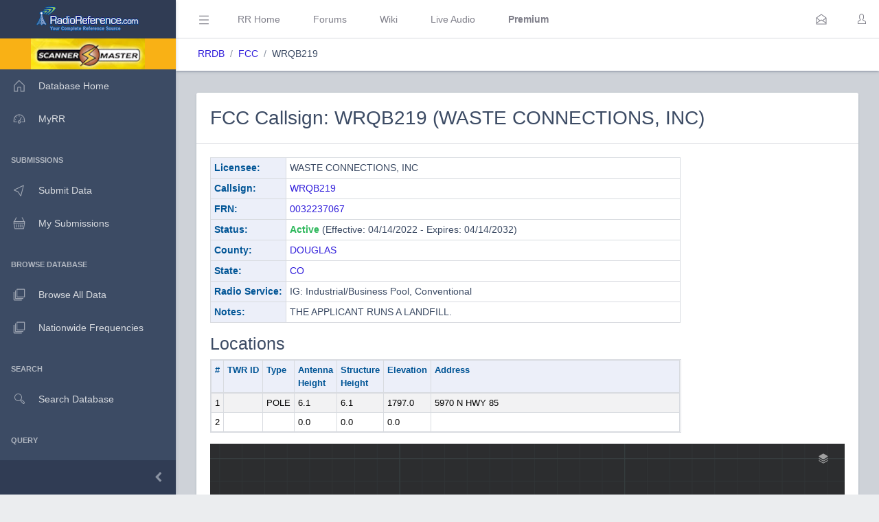

--- FILE ---
content_type: text/html; charset=UTF-8
request_url: https://www.radioreference.com/db/fcc/callsign/WRQB219
body_size: 39784
content:
<!DOCTYPE html>
<html lang="en">
        <head>
            <base href=".//db">
            <meta charset="utf-8">
            <meta http-equiv="X-UA-Compatible" content="IE=edge">
            <meta name="viewport" content="width=device-width, initial-scale=1.0, shrink-to-fit=no">
            <meta name="format-detection" content="telephone=no">

            <title>FCC Callsign WRQB219 (WASTE CONNECTIONS, INC)</title>

            <!-- General -->
            <meta name="KEYWORDS" content="fcc,callsign,WRQB219,WASTE,CONNECTIONS,,INC">
            <meta name="DESCRIPTION" content="FCC Callsign WRQB219 (WASTE CONNECTIONS, INC)">

            
            <!-- Twitter -->
            <meta name="twitter:card" content="summary" />
            <meta name="twitter:site" content="@radioreference" />
            <meta name="twitter:creator" content="@radioreference" />
            <meta name="twitter:title" content="FCC Callsign WRQB219 (WASTE CONNECTIONS, INC)" />
            <meta name="twitter:description" content="FCC Callsign WRQB219 (WASTE CONNECTIONS, INC)" />
            <meta name="twitter:image" content="https://s.radioreference.com/logos/icon.png" />

            <!-- Facebook -->
            <meta property="og:url" content="https://www.radioreference.com/db/fcc/callsign/WRQB219" />
            <meta property="og:title" content="FCC Callsign WRQB219 (WASTE CONNECTIONS, INC)" />
            <meta property="og:description" content="FCC Callsign WRQB219 (WASTE CONNECTIONS, INC)" />
            <meta property="og:type" content="website" />
            <meta property="og:image" content="https://s.radioreference.com/logos/icon.png" />
            <meta property="fb:app_id" content="114971245190107" />

            <!-- Main styles for this application-->
            <link href="/coreui-3.4.0/css/style.css" rel="stylesheet">
            <link href="/coreui-3.4.0/vendors/@coreui/chartjs/css/coreui-chartjs.css" rel="stylesheet">
            <link href="/coreui-3.4.0/vendors/bootstrap-daterangepicker/css/daterangepicker.min.css" rel="stylesheet">
            <link href="/coreui-3.4.0/vendors/select2/css/select2.min.css" rel="stylesheet">
            <link href="/coreui-3.4.0/vendors/select2/css/select2-coreui.min.css" rel="stylesheet">
            <link href="/coreui-3.4.0/vendors/@coreui/icons/css/free.min.css" rel="stylesheet">
            <link rel="stylesheet" href="https://cdnjs.cloudflare.com/ajax/libs/font-awesome/5.9.0/css/all.min.css">

            <script src="https://code.jquery.com/jquery-3.5.1.min.js" integrity="sha256-9/aliU8dGd2tb6OSsuzixeV4y/faTqgFtohetphbbj0=" crossorigin="anonymous"></script>
            <script src="/coreui-3.4.0/scripts/vendor/jquery.autocomplete.min.js"></script>
            <script src="/coreui-3.4.0/vendors/datatables.net/js/jquery.dataTables.js"></script>
            <script src="/coreui-3.4.0/vendors/datatables.net-bs4/js/dataTables.bootstrap4.min.js"></script>

            <link href="/coreui-3.4.0/vendors/datatables.net-bs4/css/dataTables.bootstrap4.css" rel="stylesheet">
            <link rel="stylesheet" href="/coreui-3.4.0/styles/jquery.autocomplete-v1.css">
            <link href="/coreui-3.4.0/vendors/ladda/css/ladda-themeless.min.css" rel="stylesheet">
            <link href="/coreui-3.4.0/styles/dba.css?v=3" rel="stylesheet">
                        
            <link rel="stylesheet" href="/styles/rrdb/rrdb.css?v=33">
        </head>
                <body class="c-app">

                <div class="c-sidebar c-sidebar-dark c-sidebar-fixed c-sidebar-lg-show" id="sidebar">
            <div class="c-sidebar-brand">
                <a href="/">
                <img class="c-sidebar-brand-full" src="/coreui-3.4.0/images/RR-Admin-Logo.png" alt="DB Admin Logo" />
                <img class="c-sidebar-brand-minimized" src="/coreui-3.4.0/images/RR-Admin-Logo-small.png" alt="DB Admin Logo" />
                </a>
            </div>
            <ul class="c-sidebar-nav">
                <li class="c-sidebar-nav-item bg-warning text-center">
                    <a class="text-black" href="https://www.scannermaster.com/?Click=20907">
                        <img class="c-sidebar-brand-full" style="height: 45px;" src="/images/sm-db-1.png">
                    </a>
                </li>
                <li class="c-sidebar-nav-item"><a class="c-sidebar-nav-link" href="/db">
                        <svg class="c-sidebar-nav-icon">
                            <use xlink:href="/coreui-3.4.0/vendors/@coreui/icons/svg/free.svg#cil-home"></use>
                        </svg> Database Home</a>
                </li>
                <li class="c-sidebar-nav-item"><a class="c-sidebar-nav-link" href="/MyRR/">
                        <svg class="c-sidebar-nav-icon">
                            <use xlink:href="/coreui-3.4.0/vendors/@coreui/icons/svg/free.svg#cil-speedometer"></use>
                        </svg> MyRR</a>
                </li>


                <li class="c-sidebar-nav-title">Submissions</li>

                <li class="c-sidebar-nav-item"><a class="c-sidebar-nav-link" href="/db/submit/">
                        <svg class="c-sidebar-nav-icon">
                            <use xlink:href="/coreui-3.4.0/vendors/@coreui/icons/svg/free.svg#cil-cursor"></use>
                        </svg> Submit Data</a>
                </li>
                 <li class="c-sidebar-nav-item"><a class="c-sidebar-nav-link" href="/db/submissions/">
                        <svg class="c-sidebar-nav-icon">
                            <use xlink:href="/coreui-3.4.0/vendors/@coreui/icons/svg/free.svg#cil-basket"></use>
                        </svg> My Submissions</a>
                </li>



                <li class="c-sidebar-nav-title">Browse Database</li>

                <li class="c-sidebar-nav-item"><a class="c-sidebar-nav-link" href="/db/browse">
                        <svg class="c-sidebar-nav-icon">
                            <use xlink:href="/coreui-3.4.0/vendors/@coreui/icons/svg/free.svg#cil-library"></use>
                        </svg> Browse All Data</a>
                </li>
                <li class="c-sidebar-nav-item"><a class="c-sidebar-nav-link" href="/db/nationwide">
                        <svg class="c-sidebar-nav-icon">
                            <use xlink:href="/coreui-3.4.0/vendors/@coreui/icons/svg/free.svg#cil-library"></use>
                        </svg> Nationwide Frequencies</a>
                </li>


                <li class="c-sidebar-nav-title">Search</li>

                <li class="c-sidebar-nav-item"><a class="c-sidebar-nav-link" href="#" data-toggle="modal" data-target="#searchDbModal">
                        <i class="c-sidebar-nav-icon c-icon cil-search">
                        </i> Search Database</a>
                </li>



                <li class="c-sidebar-nav-title">Query</li>

                <li class="c-sidebar-nav-item"><a class="c-sidebar-nav-link" href="/db/query">
                        <i class="c-sidebar-nav-icon c-icon cil-search">
                        </i> Frequency Data</a>
                </li>
                <li class="c-sidebar-nav-item"><a class="c-sidebar-nav-link" href="/db/query/trunked/">
                        <i class="c-sidebar-nav-icon c-icon cil-search">
                        </i> Trunked System Data</a>
                </li>
                <li class="c-sidebar-nav-item"><a class="c-sidebar-nav-link" href="/db/query/fcc">
                        <i class="c-sidebar-nav-icon c-icon cil-search">
                        </i> FCC Data (USA)</a>
                </li>
                <li class="c-sidebar-nav-item"><a class="c-sidebar-nav-link" href="/db/ham/">
                        <i class="c-sidebar-nav-icon c-icon cil-search">
                        </i> Amateur Radio</a>
                </li>

                <li class="c-sidebar-nav-title">Reports</li>

                <li class="c-sidebar-nav-item"><a class="c-sidebar-nav-link" href="/db/reports/conventional/">
                        <svg class="c-sidebar-nav-icon">
                            <use xlink:href="/coreui-3.4.0/vendors/@coreui/icons/svg/free.svg#cil-spreadsheet"></use>
                        </svg> Conventional Data</a>
                </li>
                <li class="c-sidebar-nav-item"><a class="c-sidebar-nav-link" href="/db/reports/trunked/">
                        <svg class="c-sidebar-nav-icon">
                            <use xlink:href="/coreui-3.4.0/vendors/@coreui/icons/svg/free.svg#cil-spreadsheet"></use>
                        </svg> Trunked Systems</a>
                </li>
                <li class="c-sidebar-nav-item"><a class="c-sidebar-nav-link" href="/db/reports/updates/">
                        <svg class="c-sidebar-nav-icon">
                            <use xlink:href="/coreui-3.4.0/vendors/@coreui/icons/svg/free.svg#cil-spreadsheet"></use>
                        </svg> Update Reports</a>
                </li>

                <li class="c-sidebar-nav-title">Misc</li>
                <li class="c-sidebar-nav-item"><a class="c-sidebar-nav-link" href="https://wiki.radioreference.com/index.php/Category:Database_Glossary">
                        <svg class="c-sidebar-nav-icon">
                            <use xlink:href="/coreui-3.4.0/vendors/@coreui/icons/svg/free.svg#cil-book"></use>
                        </svg> Glossary</a>
                </li>
                <li class="c-sidebar-nav-item"><a class="c-sidebar-nav-link" href="https://wiki.radioreference.com/index.php/Database_Administrator_Handbook_Live_Version">
                        <svg class="c-sidebar-nav-icon">
                            <use xlink:href="/coreui-3.4.0/vendors/@coreui/icons/svg/free.svg#cil-book"></use>
                        </svg> DBAdmin Handbook</a>
                </li>
                <li class="c-sidebar-nav-item"><a class="c-sidebar-nav-link" href="https://support.radioreference.com/hc/en-us/sections/18844392648852-Developers">
                        <svg class="c-sidebar-nav-icon">
                            <use xlink:href="/coreui-3.4.0/vendors/@coreui/icons/svg/free.svg#cil-bolt"></use>
                        </svg> API</a>
                </li>
                <li class="c-sidebar-nav-item"><a class="c-sidebar-nav-link" href="https://support.radioreference.com/hc/en-us/sections/201716616-Database">
                        <svg class="c-sidebar-nav-icon">
                            <use xlink:href="/coreui-3.4.0/vendors/@coreui/icons/svg/free.svg#cil-bolt"></use>
                        </svg> Help</a>
                </li>

            </ul>
            <button onClick="toggleMiniSidebar()" class="c-sidebar-minimizer" type="button"></button>
        </div>

        <div class="c-wrapper">
        <header class="c-header c-header-light c-header-fixed">
            <button class="c-header-toggler c-class-toggler d-lg-none mfe-auto" type="button" data-target="#sidebar" data-class="c-sidebar-show">
                <svg class="c-icon c-icon-lg">
                    <use xlink:href="/coreui-3.4.0/vendors/@coreui/icons/svg/free.svg#cil-menu"></use>
                </svg>
            </button>
            <button onClick="toggleSidebar('c-sidebar-lg-show')" class="c-header-toggler mfs-3 d-md-down-none" type="button" responsive="true">
                <svg class="c-icon c-icon-lg">
                    <use xlink:href="/coreui-3.4.0/vendors/@coreui/icons/svg/free.svg#cil-menu"></use>
                </svg>
            </button>
            <ul class="c-header-nav d-md-down-none">
                <li class="c-header-nav-item px-3"><a class="c-header-nav-link" href="/">RR Home</a></li>
                <li class="c-header-nav-item px-3"><a class="c-header-nav-link" href="https://forums.radioreference.com">Forums</a></li>
                <li class="c-header-nav-item px-3"><a class="c-header-nav-link" href="https://wiki.radioreference.com">Wiki</a></li>
                <li class="c-header-nav-item px-3"><a class="c-header-nav-link" href="https://www.broadcastify.com">Live Audio</a></li>
                                    <li class="c-header-nav-item px-3"><a class="c-header-nav-link" href="/premium"><b>Premium</b></a></li>
                                </ul>
            <ul class="c-header-nav mfs-auto">
                <li class="c-header-nav-item px-3 c-d-legacy-none">

                </li>
            </ul>

            <ul class="c-header-nav d-md-down-none mr-2">
             <li class="c-header-nav-item dropdown d-md-down-none mx-2"><a class="c-header-nav-link" data-toggle="dropdown" href="#" role="button" aria-haspopup="true" aria-expanded="false">
              <svg class="c-icon">
                <use xlink:href="/coreui-3.4.0/vendors/@coreui/icons/svg/free.svg#cil-envelope-open"></use>
              </svg>
                             </a>
                <div class="dropdown-menu dropdown-menu-right dropdown-menu-lg pt-0">
                                              <div class="dropdown-header bg-light"><strong>You have no new messages</strong></div>
                                          </div>
             </li>
            </ul>

            <ul class="c-header-nav">
                                    <li class="c-header-nav-item"><a class="c-header-nav-link" href="/login/" role="button" aria-haspopup="true" aria-expanded="false">
                            <div class="c-avatar">
                                <i class="c-avatar-img c-icon cil-user"></i>
                            </div>
                        </a>
                    </li>
                    
            </ul>
            <div class="c-subheader justify-content-between px-3">
                <!-- Breadcrumb-->
                <ol class="breadcrumb border-0 m-0 px-0 px-md-3">
                    <li class="breadcrumb-item"><a href="/db">RRDB</a></li>
                    <li class="breadcrumb-item"><a href='/db'>FCC</a></li><li class="breadcrumb-item">WRQB219</li>                    <!-- Breadcrumb Menu-->
                </ol>
                            </div>
        </header>
                    <div class="c-body bg-secondary">
                <main class="c-main">
                                <div class="container-fluid">
    <div class="fade-in">
        <div class="card">
            <div class="card-header"><h2 class="mt-2" id="WRQB219">FCC Callsign: WRQB219 (WASTE CONNECTIONS, INC)</h2></div>
            <div class="card-body">
                <div class="row">
                    <div class="col-md-9">
                        <table class="table table-sm table-bordered">
                            <tr>
                                <th class="fit rrlblue" scope="row">Licensee:</th>
                                <td>
                                    WASTE CONNECTIONS, INC                                </td>
                            </tr>
                            <tr>
                                <th class="fit rrlblue">Callsign:</th>
                                <td><a href="https://wireless2.fcc.gov/UlsApp/UlsSearch/license.jsp?licKey=4583298">WRQB219</a></td>
                            </tr>
                            <tr>
                                <th class="fit rrlblue">FRN:</th>
                                <td><a href="/db/fcc/frn/0032237067">0032237067</a></td>
                            </tr>
                            <tr>
                                <th class="fit rrlblue">Status:</th>
                                <td><span class='text-success font-weight-bold'>Active</span> (Effective: 04/14/2022 - Expires: 04/14/2032)</td>
                            </tr>
                            <tr>
                                <th class="fit rrlblue">County:</th>
                                <td><a href="/db/browse/ctid/258">DOUGLAS</a></td>
                            </tr>
                            <tr>
                                <th class="fit rrlblue">State:</th>
                                <td><a href="/db/browse/stid/8">CO</a></td>
                            </tr>
                            <tr>
                                <th class="fit rrlblue">Radio Service:</th>
                                <td>IG: Industrial/Business Pool, Conventional</td>
                            </tr>
                            <tr>
                                <th class="fit rrlblue">Notes:</th>
                                <td>THE APPLICANT RUNS A LANDFILL.</td>
                            </tr>
                        </table>
                        <h3>Locations</h3>
                        <table class="table table-sm table-responsive table-bordered table-striped" style="font-size: 13px;">
                            <tr>
                                <th class="rrlblue" scope="col">#</th>
                                <th class="fit rrlblue" scope="col">TWR ID</th>
                                <th class="fit rrlblue" scope="col">Type</th>
                                <th class="fit rrlblue" scope="col">Antenna<br />Height</th>
                                <th class="fit rrlblue" scope="col">Structure<br />Height</th>
                                <th class="rrlblue" scope="col">Elevation</th>
                                <th class="rrlblue" scope="col">Address</th>
                            </tr>
                            <tbody class="data-text">
                                                            <tr>
                                    <td class="fit">1</td>
                                    <td class="fit"></td>
                                    <td class="fit">POLE</td>
                                    <td class="fit">6.1</td>
                                    <td class="fit">6.1</td>
                                    <td class="fit">1797.0</td>
                                    <td>5970 N HWY 85</td>
                                </tr>
                                                                <tr>
                                    <td class="fit">2</td>
                                    <td class="fit"></td>
                                    <td class="fit"></td>
                                    <td class="fit">0.0</td>
                                    <td class="fit">0.0</td>
                                    <td class="fit">0.0</td>
                                    <td></td>
                                </tr>
                                                            <tbody>
                        </table>
                    </div>
                    <div class="col-md-3 mb-2">
                                            </div>
                </div>

                <script src="https://cdn.apple-mapkit.com/mk/5.x.x/mapkit.js"></script>
                <link rel="stylesheet" type="text/css" href="/styles/apple-maps/fccCallsign.css?v=2">
                <script>
                    var fccCallsignLocations = [
                            { coordinate: new mapkit.Coordinate(39.44758,-104.96856), title: "WRQB219", address: "5970 N HWY 85", locNum: "1"},
                    ];
                </script>

                <div id="map" class="mb-2" style="width: 100%;"></div>
                <script src="/scripts/apple-maps/fccCallsign.js?v=3"></script>

                            <h3>Frequencies</h3>
            <table class="table table-responsive table-sm order-column table-striped datatable mb-4" style="font-size: 13px;">
                <thead>
                <tr>
                    <th class="rrlblue" scope="col">Loc</th>
                    <th class="rrlblue" scope="col">Frequency</th>
                    <th class="rrlblue" scope="col">Emission</th>
                    <th class="rrlblue" scope="col">Class</th>
                    <th class="rrlblue" scope="col">Units</th>
                    <th class="rrlblue" scope="col">ERP</th>
                    <th class="rrlblue" scope="col">Lat</th>
                    <th class="rrlblue" scope="col">Lon</th>
                    <th class="rrlblue" scope="col">City</th>
                    <th class="rrlblue" scope="col">County</th>
                    <th class="rrlblue" scope="col">State</th>
                </tr>
                </thead>
                <tbody class="data-text">
                                    <tr>
                        <td class="fit" width="20px">1</td>
                        <td class="fit">463.66250000</td>
                        <td class="fit">4K00F1E</td>
                        <td class="fit">FB2</td>
                        <td class="fit">1</td>
                        <td class="fit">40.000</td>
                        <td class="fit"><a href="/db/query/fcc/?qLat=39.44758&qLon=-104.96856&qRange=0.1">39.44758</a></td>
                        <td class="fit"><a href="/db/query/fcc/?qLat=39.44758&qLon=-104.96856&qRange=0.1">-104.96856</a></td>
                        <td class="fit" width="175px">SEDALIA</td>
                        <td class="fit">DOUGLAS</td>
                        <td class="fit">CO</td>
                    </tr>
                                        <tr>
                        <td class="fit" width="20px">1</td>
                        <td class="fit">463.66250000</td>
                        <td class="fit">8K30F1E</td>
                        <td class="fit">FB2</td>
                        <td class="fit">1</td>
                        <td class="fit">40.000</td>
                        <td class="fit"><a href="/db/query/fcc/?qLat=39.44758&qLon=-104.96856&qRange=0.1">39.44758</a></td>
                        <td class="fit"><a href="/db/query/fcc/?qLat=39.44758&qLon=-104.96856&qRange=0.1">-104.96856</a></td>
                        <td class="fit" width="175px">SEDALIA</td>
                        <td class="fit">DOUGLAS</td>
                        <td class="fit">CO</td>
                    </tr>
                                        <tr>
                        <td class="fit" width="20px">2</td>
                        <td class="fit">463.66250000</td>
                        <td class="fit">4K00F1E</td>
                        <td class="fit">MO</td>
                        <td class="fit">25</td>
                        <td class="fit">35.000</td>
                        <td class="fit"><a href="/db/query/fcc/?qLat=39.44758&qLon=-104.96856&qRange=0.1">39.44758</a></td>
                        <td class="fit"><a href="/db/query/fcc/?qLat=39.44758&qLon=-104.96856&qRange=0.1">-104.96856</a></td>
                        <td class="fit" width="175px"></td>
                        <td class="fit">DOUGLAS</td>
                        <td class="fit">CO</td>
                    </tr>
                                        <tr>
                        <td class="fit" width="20px">2</td>
                        <td class="fit">463.66250000</td>
                        <td class="fit">8K30F1E</td>
                        <td class="fit">MO</td>
                        <td class="fit">25</td>
                        <td class="fit">35.000</td>
                        <td class="fit"><a href="/db/query/fcc/?qLat=39.44758&qLon=-104.96856&qRange=0.1">39.44758</a></td>
                        <td class="fit"><a href="/db/query/fcc/?qLat=39.44758&qLon=-104.96856&qRange=0.1">-104.96856</a></td>
                        <td class="fit" width="175px"></td>
                        <td class="fit">DOUGLAS</td>
                        <td class="fit">CO</td>
                    </tr>
                                        <tr>
                        <td class="fit" width="20px">2</td>
                        <td class="fit">468.66250000</td>
                        <td class="fit">4K00F1E</td>
                        <td class="fit">MO</td>
                        <td class="fit">25</td>
                        <td class="fit">35.000</td>
                        <td class="fit"><a href="/db/query/fcc/?qLat=39.44758&qLon=-104.96856&qRange=0.1">39.44758</a></td>
                        <td class="fit"><a href="/db/query/fcc/?qLat=39.44758&qLon=-104.96856&qRange=0.1">-104.96856</a></td>
                        <td class="fit" width="175px"></td>
                        <td class="fit">DOUGLAS</td>
                        <td class="fit">CO</td>
                    </tr>
                                        <tr>
                        <td class="fit" width="20px">2</td>
                        <td class="fit">468.66250000</td>
                        <td class="fit">8K30F1E</td>
                        <td class="fit">MO</td>
                        <td class="fit">25</td>
                        <td class="fit">35.000</td>
                        <td class="fit"><a href="/db/query/fcc/?qLat=39.44758&qLon=-104.96856&qRange=0.1">39.44758</a></td>
                        <td class="fit"><a href="/db/query/fcc/?qLat=39.44758&qLon=-104.96856&qRange=0.1">-104.96856</a></td>
                        <td class="fit" width="175px"></td>
                        <td class="fit">DOUGLAS</td>
                        <td class="fit">CO</td>
                    </tr>
                                        <tr>
                        <td class="fit" width="20px">2</td>
                        <td class="fit">468.85000000</td>
                        <td class="fit">4K00F1E</td>
                        <td class="fit">MO</td>
                        <td class="fit">25</td>
                        <td class="fit">35.000</td>
                        <td class="fit"><a href="/db/query/fcc/?qLat=39.44758&qLon=-104.96856&qRange=0.1">39.44758</a></td>
                        <td class="fit"><a href="/db/query/fcc/?qLat=39.44758&qLon=-104.96856&qRange=0.1">-104.96856</a></td>
                        <td class="fit" width="175px"></td>
                        <td class="fit">DOUGLAS</td>
                        <td class="fit">CO</td>
                    </tr>
                                        <tr>
                        <td class="fit" width="20px">2</td>
                        <td class="fit">468.85000000</td>
                        <td class="fit">8K30F1E</td>
                        <td class="fit">MO</td>
                        <td class="fit">25</td>
                        <td class="fit">35.000</td>
                        <td class="fit"><a href="/db/query/fcc/?qLat=39.44758&qLon=-104.96856&qRange=0.1">39.44758</a></td>
                        <td class="fit"><a href="/db/query/fcc/?qLat=39.44758&qLon=-104.96856&qRange=0.1">-104.96856</a></td>
                        <td class="fit" width="175px"></td>
                        <td class="fit">DOUGLAS</td>
                        <td class="fit">CO</td>
                    </tr>
                                        <tr>
                        <td class="fit" width="20px">2</td>
                        <td class="fit">469.30000000</td>
                        <td class="fit">4K00F1E</td>
                        <td class="fit">MO</td>
                        <td class="fit">25</td>
                        <td class="fit">35.000</td>
                        <td class="fit"><a href="/db/query/fcc/?qLat=39.44758&qLon=-104.96856&qRange=0.1">39.44758</a></td>
                        <td class="fit"><a href="/db/query/fcc/?qLat=39.44758&qLon=-104.96856&qRange=0.1">-104.96856</a></td>
                        <td class="fit" width="175px"></td>
                        <td class="fit">DOUGLAS</td>
                        <td class="fit">CO</td>
                    </tr>
                                        <tr>
                        <td class="fit" width="20px">2</td>
                        <td class="fit">469.30000000</td>
                        <td class="fit">8K30F1E</td>
                        <td class="fit">MO</td>
                        <td class="fit">25</td>
                        <td class="fit">35.000</td>
                        <td class="fit"><a href="/db/query/fcc/?qLat=39.44758&qLon=-104.96856&qRange=0.1">39.44758</a></td>
                        <td class="fit"><a href="/db/query/fcc/?qLat=39.44758&qLon=-104.96856&qRange=0.1">-104.96856</a></td>
                        <td class="fit" width="175px"></td>
                        <td class="fit">DOUGLAS</td>
                        <td class="fit">CO</td>
                    </tr>
                                    </tbody>
                </table>
        <small class="text-muted">FCC Data Last Updated On: 2026-01-29 12:07:10 CT</small>

            </div>
        </div>


    </div>
    </div>

    <script>
        var dt_pageLength = 100;
        $( document ).ready(function() {
            init_dt();
        });
    </script>

                 </main>
        </div>
                    
        <div class="modal fade" id="searchDbModal" tabindex="-1" role="dialog" aria-labelledby="Search Database" aria-hidden="true">
            <div class="modal-dialog modal-dialog-centered" role="document">
                <div class="modal-content">
                    <div class="modal-header bg-light">
                        <h5 class="modal-title">Search the RadioReference Database</h5>
                        <button type="button" class="close" data-dismiss="modal" aria-label="Close">
                            <span aria-hidden="true">&times;</span>
                        </button>
                    </div>
                    <div class="modal-body">
                        <form action="/db/search/" method="POST">
                            <input class="form-control d-inline-block" name="q" type="text" placeholder="City, Name, System, Frequency Description, Talkgroup Description" />
                            <input type="hidden" name="a" value="searchDb" />
                    </div>
                    <div class="modal-footer">
                        <button class="btn btn-secondary">Search</button>
                        </form>
                    </div>
                </div>
            </div>
        </div>

        <div class="modal fade" id="locationHelperModal" tabindex="-1" role="dialog" aria-labelledby="Location Helper" aria-hidden="true">
            <div class="modal-dialog modal-dialog-centered modal-lg" role="document">
                <div class="modal-content">
                    <div class="modal-header bg-light">
                        <h5 class="modal-title">Location Helper Tool</h5>
                        <button type="button" class="close" data-dismiss="modal" aria-label="Close">
                            <span aria-hidden="true">&times;</span>
                        </button>
                    </div>
                    <div id="locationHelperModalBody" class="modal-body">
                    </div>
                    <div class="modal-footer">
                        <button class="btn btn-secondary" data-dismiss="modal">Cancel</button>
                        <button class="btn btn-primary locationHelperFill">Fill Location</button>
                    </div>
                </div>
            </div>
        </div>

        <script>
            var locChanged = false;
            $( document ).ready(function() {
                $(".clickable-row").click(function() {
                    if ($(this).data("hash")) {
                        window.location.hash = $(this).data("hash");
                    }
                    else {
                        window.location = $(this).data("href");
                    }
                });

                $("#countrySelector").submit(function( event ) {
                    window.location='/db/browse/coid/' + $("#browseCountryValue").val();
                    event.preventDefault();
                });
                $("#countrySelectorNW").submit(function( event ) {
                    window.location='/db/nationwide/coid/' + $("#browseCountryValue").val();
                    event.preventDefault();
                });
                $("#countrySelectorQuery").submit(function( event ) {
                    window.location='/db/query/coid/' + $("#browseCountryValue").val();
                    event.preventDefault();
                });
                $("#countrySelectorUpdates").submit(function( event ) {
                    window.location='/db/reports/updates/coid/' + $("#browseCountryValue").val();
                    event.preventDefault();
                });
            });


            $(document).on('show.bs.tooltip', function (e) {
                setTimeout(function () {   //calls click event after a certain time
                    $('[data-toggle="tooltip"]').tooltip('hide');
                }, 4000);
            });

            $('#locationHelperModal').on('shown.coreui.modal', function (event) {
                var apiParms;
                var spinner = '<div class="spinner-border text-primary" role="status">\n' +
                    '<span class="sr-only">Loading...</span>\n' +
                    '</div>';
                $('#locationHelperModalBody').html(spinner);

                if (locChanged) {
                    apiParms = {
                        a: 'locationHelper',
                        qLat: $("#qLat").val(),
                        qLon: $("#qLon").val(),
                        qRange: $("#qRange").val()
                    };
                }
                else {
                    apiParms = {
                        a: 'locationHelper'
                    };
                }
                $.ajax({
                    url: '/db/apis/',
                    type: 'post',
                    data: apiParms,
                    success: function( data, textStatus, jQxhr ){
                        $('#locationHelperModalBody').html(data);
                    }
                });
            });

            $(".locationHelperFill").click(
                function() {
                    $("#qLat").val($("#locHelpLat").val());
                    $("#qLon").val($("#locHelpLon").val());
                    $("#qRange").val($("#locHelpRange").val());
                    $("#locationHelperModal").modal('hide');
                }
            );


            function setPref(pref,value) {
                var ccs = getCookie('rrdbopts').split(':');
                ccs[pref] = value;
                var cookie = ccs.join(':');
                document.cookie = "rrdbopts=" + cookie + ";path=/; expires=Fri, 31 Dec 2100 23:59:59 GMT";
            }
            function togglePref(pref) {
                var curPref = parseInt(getPref(pref));
                if (curPref) {
                    setPref(pref,0)
                }
                else {
                    setPref(pref,1)
                }
            }
            function getPref(pref) {
                var ccs = getCookie('rrdbopts').split(':');
                return ccs[pref];
            }
            function getCookie(cname) {
                var name = cname + "=";
                var decodedCookie = decodeURIComponent(document.cookie);
                var ca = decodedCookie.split(';');
                for(var i = 0; i <ca.length; i++) {
                    var c = ca[i];
                    while (c.charAt(0) == ' ') {
                        c = c.substring(1);
                    }
                    if (c.indexOf(name) == 0) {
                        return c.substring(name.length, c.length);
                    }
                }
                return "";
            }
            function getIntroCookie(cname) {
                var name = cname + "=";
                var decodedCookie = decodeURIComponent(document.cookie);
                var ca = decodedCookie.split(';');
                for(var i = 0; i <ca.length; i++) {
                    var c = ca[i];
                    while (c.charAt(0) == ' ') {
                        c = c.substring(1);
                    }
                    if (c.indexOf(name) == 0) {
                        return c.substring(name.length, c.length);
                    }
                }
                return null;
            }
            function setCookie(name,value,days) {
                var expires = "";
                if (days) {
                    var date = new Date();
                    date.setTime(date.getTime() + (days*24*60*60*1000));
                    expires = "; expires=" + date.toUTCString();
                }
                document.cookie = name + "=" + (value || "")  + expires + "; path=/";
            }
            function eraseCookie(name) {
                document.cookie = name +'=; Path=/; Expires=Thu, 01 Jan 1970 00:00:01 GMT;';
            }

            function toggleSidebar(theclass) {
                $('#sidebar').toggleClass(theclass);
                togglePref(1);
            }
            function toggleDark() {
                $('body').toggleClass('c-dark-theme');
                togglePref(2);
            }
            function toggleMiniSidebar() {
                $('#sidebar').toggleClass('c-sidebar-unfoldable');
                togglePref(4);
            }


            function init_dt() {
                $('.datatable').DataTable(
                    {
                        "paging":   true,
                        "pageLength": typeof dt_pageLength !== "undefined" ? dt_pageLength : 50,
                        "lengthMenu": typeof dt_lengthMenu !== "undefined" ? dt_lengthMenu : [[25, 50, 100, 250, 500, -1], [25, 50, 100, 250, 500, "All"]],
                        "info":   true,
                        "searching": true,
                        "order": typeof dt_order !== "undefined" ? dt_order : [],
                        "language": {
                            "search": "Text Filter:"
                        }
                    }
                );
                $('.datatable').attr('style', 'border-collapse: collapse !important');
                $('.datatable-lite').DataTable(
                    {
                        "paging":   false,
                        "ordering": false,
                        "info":   false,
                        "searching": false,
                        "order": []
                    }
                );
                $('.datatable-lite').attr('style', 'border-collapse: collapse !important');
                $('div.dataTables_length select').addClass( 'pr-4' );
            }
        </script>
                <footer class="c-footer bg-gray-200">
            Rev: <a href="https://wiki.radioreference.com/index.php/RRDB_Version_History">2.1.8844</a>
        </footer>
        </div>
                <!-- CoreUI and necessary plugins-->
        <script src="/coreui-3.4.0/vendors/@coreui/coreui-pro/js/coreui.bundle.min.js"></script>
        <script src="/coreui-3.4.0/js/tooltips.js"></script>
        <!--[if IE]><!-->
        <script src="/coreui-3.4.0/vendors/@coreui/icons/js/svgxuse.min.js"></script>
        <!--<![endif]-->
        <!-- Plugins and scripts required by this view-->
        <script src="/coreui-3.4.0/vendors/@coreui/chartjs/js/coreui-chartjs.bundle.js"></script>
        <script src="/coreui-3.4.0/vendors/@coreui/utils/js/coreui-utils.js"></script>
        <script src="/coreui-3.4.0/vendors/jquery.maskedinput/js/jquery.maskedinput.js"></script>
        <script src="/coreui-3.4.0/vendors/moment/js/moment.min.js"></script>
        <script src="/coreui-3.4.0/vendors/select2/js/select2.min.js"></script>
        <script src="/coreui-3.4.0/vendors/bootstrap-daterangepicker/js/daterangepicker.js"></script>

        <script src="/coreui-3.4.0/vendors/ladda/js/spin.min.js"></script>
        <script src="/coreui-3.4.0/vendors/ladda/js/ladda.min.js"></script>
        <script src="/coreui-3.4.0/js/loading-buttons.js"></script>

        <script src="/db/scripts/rrdb.js?v=3"></script>

        </body>
</html>